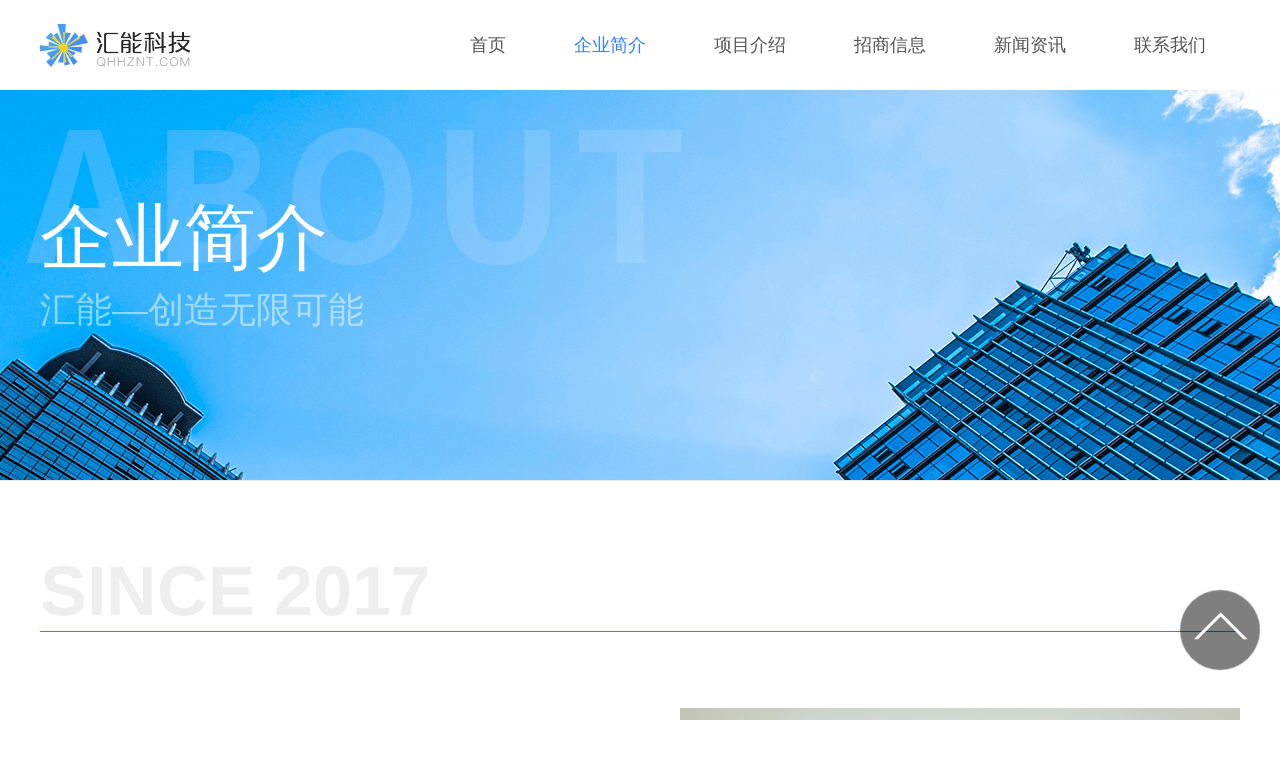

--- FILE ---
content_type: text/html; charset=utf-8
request_url: https://www.qhhznt.com/page/detail/1.html
body_size: 18349
content:
<!DOCTYPE html>
<html lang="en">
<head>
    <meta charset="UTF-8">
    <meta name="viewport" content="width=device-width,initial-scale=1,maximum-scale=1.0">
    <meta http-equiv="X-UA-Compatible" content="ie=edge">
    <title>约购大健康,汇智能通,宾购商城-深圳汇能科技</title>
    <meta name="description" content="汇能科技于2017年3月在深圳前海成立，是一家专注于软件研发与大健康平台搭建的国家高新技术企业，同时也是专精特新企业。公司业务覆盖全国23个省/市，拥有近300家区县服务商和1000+推广团队，致力于打造大健康“防、诊、治、康”生态体系。">
    <meta name="keywords" content="约购大健康,汇智能通,宾购商城,社交电商,约购社区,汇能科技">
    <link rel="stylesheet" type="text/css" href="/v2019/pc/plugins/layui-v2.3.0/css/layui.css?v=2021">
<link rel="stylesheet" type="text/css" href="/v2019/pc/js/cxScroll/css/layout.css?v=2021">
<link rel="stylesheet" type="text/css" href="/v2019/pc/css/website.css?v=2021">
    
    <link rel="canonical" href="https://www.qhhznt.com/" />
</head>

<body>
<div class="nav bg-ff minW">
    <div class="container clear">
        <div class="logo fl">
            <a href="https://www.qhhznt.com/index.html" target="_self">
                <img src="/v2019/pc/image/logo.png" alt="汇能科技LOGO图">
            </a>
        </div>
        <div class="nav-list fr">
                        <div class="item "><!--selected-->
                <a href="/" rel="" target="_self">首页</a>
                            </div>
                        <div class="item selected"><!--selected-->
                <a href="https://www.qhhznt.com/page/detail/1.html" rel="" target="_self">企业简介</a>
                                <div class="second-level">
                                        <a href="https://www.qhhznt.com/page/detail/1.html#firm-brief" rel="" target="_self">企业介绍</a>
                                        <a href="https://www.qhhznt.com/page/detail/1.html#brief-worth" rel="" target="_self">企业文化</a>
                                        <a href="https://www.qhhznt.com/page/detail/1.html#chanyebujv" rel="" target="_self">产业布局</a>
                                        <a href="https://www.qhhznt.com/page/detail/1.html#zhengshu" rel="" target="_self">荣誉证书</a>
                                    </div>
                            </div>
                        <div class="item "><!--selected-->
                <a href="https://www.qhhznt.com/page/detail/8.html" rel="" target="_self">项目介绍</a>
                                <div class="second-level">
                                        <a href="https://www.qhhznt.com/page/detail/8.html" rel="" target="_self">盘古商业系统</a>
                                        <a href="https://www.qhhznt.com/page/detail/6.html" rel="" target="_self">约购大健康</a>
                                        <a href="https://www.qhhznt.com/page/detail/3.html" rel="" target="_self">宾购商城</a>
                                        <a href="https://www.qhhznt.com/page/detail/2.html" rel="" target="_self">汇智能通</a>
                                    </div>
                            </div>
                        <div class="item "><!--selected-->
                <a href="https://www.qhhznt.com/page/detail/9.html" rel="" target="_self">招商信息</a>
                            </div>
                        <div class="item "><!--selected-->
                <a href="https://www.qhhznt.com/news/index/7.html" rel="" target="_self">新闻资讯</a>
                                <div class="second-level">
                                        <a href="https://www.qhhznt.com/news/index/7.html" rel="" target="_self">企业內闻</a>
                                        <a href="https://www.qhhznt.com/news/index/8.html" rel="" target="_self">行业动态</a>
                                        <a href="https://www.qhhznt.com/news/index/9.html" rel="" target="_self">企业公告</a>
                                    </div>
                            </div>
                        <div class="item "><!--selected-->
                <a href="https://www.qhhznt.com/page/detail/4.html" rel="" target="_self">联系我们</a>
                            </div>
                                </div>
    </div>
</div>

<div class="news-banner brief-banner minW">
    <div class="container">
        <h2>企业简介</h2>
        <p>汇能—创造无限可能</p>
    </div>
</div>

<!--<div class="bg-ff minW product-nav num4">
    <div class="container">
        <a href="#firm-brief">企业介绍</a>
        <a href="#brief-worth">企业文化</a>
        <a href="#chanyebujv">产业布局</a>
        <a href="#teamworks">技术团队</a>
        <a href="#zhengshu">荣誉证书</a>
    </div>
</div>-->

<div class="bg-ff minW firm-brief" id="firm-brief">
    <div class="container">
        <h2 class="firm-title">SINCE 2017</h2>
        <div class="content clear">
            <div class="left fl"><p><br/></p><p>汇能科技于2017年3月在深圳前海成立，是一家专注于软件研发与大健康平台搭建的国家高新技术企业，同时也是专精特新企业。公司业务覆盖全国23个省/市，拥有近300家区县服务商和1000+推广团队，致力于打造大健康“防、诊、治、康”生态体系。旗下“约购大健康平台”整合了强大的供应链资源，与3000多家诊所、中医馆、理疗馆、养生馆等大健康门店达成合作，汇聚了众多权威、行业顶尖的高科技大健康资源。汇能科技以技术创新为核心，推动大健康产业的数字化转型升级，为客户提供高效、智能的健康管理、门店盈利升级的系统性解决方案。</p><p><br/></p></div>
            <div class="right fr">
                <img src="https://wwwqhhznt.oss-cn-shenzhen.aliyuncs.com/uploads/20211221/204f0ec173c8febcfeaaa9a25a3ee86e.jpg" alt="企业简介">
            </div>
        </div>
    </div>
</div>

<div class="bg-f4 minW huineng-culture" id="brief-worth">
    <div class="container">
        <div class="website-bold-title decora">
            <h2>企业文化</h2>
            <p>CORPORATE CULTURE</p>
        </div>
                <div class="list clear">
                        <!--<div class="item ">-->
            <div class="item">
                <img src="https://wwwqhhznt.oss-cn-shenzhen.aliyuncs.com/uploads/20191030/8dce1d6c4b742cdf7d917137ebad9c76.png" alt="企业文化">
                <h2>企业文化</h2>
                <p>孝心 &middot; 爱心</p>
            </div>
                        <!--<div class="item ">-->
            <div class="item">
                <img src="https://wwwqhhznt.oss-cn-shenzhen.aliyuncs.com/uploads/20191030/dc4fef4290a89bfc94e9265a5e2e5323.png" alt="企业宗旨">
                <h2>企业宗旨</h2>
                <p>感恩  创新  诚信  共赢</p>
            </div>
                        <!--<div class="item ">-->
            <div class="item">
                <img src="https://wwwqhhznt.oss-cn-shenzhen.aliyuncs.com/uploads/20200407/b51a2bc37a00e450b5522d36190f3b8d.png" alt="企业定位">
                <h2>企业定位</h2>
                <p>专注于中老年健康服务的综合性互联网平台</p>
            </div>
                        <!--<div class="item w50">-->
            <div class="item">
                <img src="https://wwwqhhznt.oss-cn-shenzhen.aliyuncs.com/uploads/20191030/a92e1f9cad83b38250bba2072e0e9592.png" alt="企业愿景">
                <h2>企业愿景</h2>
                <p>成为大健康产业互联网创富平台的领导者</p>
            </div>
                        <!--<div class="item w50">-->
            <div class="item">
                <img src="https://wwwqhhznt.oss-cn-shenzhen.aliyuncs.com/uploads/20191030/4af465469e9ae7d587fb925231e84af5.png" alt="企业使命">
                <h2>企业使命</h2>
                <p>让更多的人获得健康和财富</p>
            </div>
                        <!--<div class="item ">-->
            <div class="item">
                <img src="https://wwwqhhznt.oss-cn-shenzhen.aliyuncs.com/uploads/20191030/25e18ee4ecf5868268c05e60b1a17b6b.png" alt="企业精神">
                <h2>企业精神</h2>
                <p>以人为本、锐意进取、勇攀高峰</p>
            </div>
                    </div>
            </div>
</div>

<div class="firm-layout bg-ff minW" id="brief-layout">
    <div class="container" id="chanyebujv">
        <div class="website-bold-title decora">
            <h2>发展历程</h2>
            <p>Development History</p>
        </div>
                <div class="content layout-img">
            <img src="https://wwwqhhznt.oss-cn-shenzhen.aliyuncs.com/uploads/20250410/71e4af6b6157bd58939a1749831ae1d8.png" alt="布局">
        </div>
                    </div>
</div>

<div class="bg-f4 minW firm-honor2" id="brief-honor">
    <div class="container" id="zhengshu">
        <div class="website-title">
            <h2>荣誉证书</h2>
        </div>
                <div class="content clear">
                        <div class="item">
                <div class="img">
                    <img src="https://wwwqhhznt.oss-cn-shenzhen.aliyuncs.com/uploads/20220221/23c5fab57be8d6772733862562b3fa1a.jpg" alt="高新科技企业证书">
                </div>
                <p>高新科技企业证书</p>
            </div>
                        <div class="item">
                <div class="img">
                    <img src="https://wwwqhhznt.oss-cn-shenzhen.aliyuncs.com/uploads/20240604/3dbc7b44c6c76e212fdcc7b886c2d44e.jpg" alt="专精特新中小企业">
                </div>
                <p>专精特新中小企业</p>
            </div>
                        <div class="item">
                <div class="img">
                    <img src="https://wwwqhhznt.oss-cn-shenzhen.aliyuncs.com/uploads/20240604/e8e30ed22ce240fe5e423e3432a3300e.jpg" alt="科技创新企业">
                </div>
                <p>科技创新企业</p>
            </div>
                        <div class="item">
                <div class="img">
                    <img src="https://wwwqhhznt.oss-cn-shenzhen.aliyuncs.com/uploads/20240604/ed010b3cfc0bea5acf235bd654bd1d37.jpeg" alt="互联网药品信息服务资格证书">
                </div>
                <p>互联网药品信息服务资格证书</p>
            </div>
                        <div class="item">
                <div class="img">
                    <img src="https://wwwqhhznt.oss-cn-shenzhen.aliyuncs.com/uploads/20240604/b183544df561103e15ed97d6fd81be5a.jpg" alt="药品网络交易服务第三方平台备案凭证">
                </div>
                <p>药品网络交易服务第三方平台备案凭证</p>
            </div>
                        <div class="item">
                <div class="img">
                    <img src="https://wwwqhhznt.oss-cn-shenzhen.aliyuncs.com/uploads/20240604/87fb35b771d7cf48b72907d57f744afc.jpg" alt="第二类医疗器械经营备案凭证">
                </div>
                <p>第二类医疗器械经营备案凭证</p>
            </div>
                        <div class="item">
                <div class="img">
                    <img src="https://wwwqhhznt.oss-cn-shenzhen.aliyuncs.com/uploads/20240604/5a40974b5738745f9a465fe7a62fd66e.jpg" alt="医疗器械网络交易服务第三方平台备案凭证">
                </div>
                <p>医疗器械网络交易服务第三方平台备案凭证</p>
            </div>
                        <div class="item">
                <div class="img">
                    <img src="https://wwwqhhznt.oss-cn-shenzhen.aliyuncs.com/uploads/20240604/aad5379662bc6e818399ca9502857bb9.jpg" alt="增值电信业务经营许可证">
                </div>
                <p>增值电信业务经营许可证</p>
            </div>
                        <div class="item">
                <div class="img">
                    <img src="https://wwwqhhznt.oss-cn-shenzhen.aliyuncs.com/uploads/20240604/9cfcd39cf6f23b9f94df0946da8862b2.jpg" alt="计算机软件著作权登记证书">
                </div>
                <p>计算机软件著作权登记证书</p>
            </div>
                        <div class="item">
                <div class="img">
                    <img src="https://wwwqhhznt.oss-cn-shenzhen.aliyuncs.com/uploads/20240604/91f409d979eb1785d492641828fb9d1b.jpg" alt="国惠-战略合作伙伴">
                </div>
                <p>国惠-战略合作伙伴</p>
            </div>
                        <div class="item">
                <div class="img">
                    <img src="https://wwwqhhznt.oss-cn-shenzhen.aliyuncs.com/uploads/20240604/b1f84429ac955c2a552de33e03607de2.jpg" alt="泰莱生物-全国运营商">
                </div>
                <p>泰莱生物-全国运营商</p>
            </div>
                        <div class="item">
                <div class="img">
                    <img src="https://wwwqhhznt.oss-cn-shenzhen.aliyuncs.com/uploads/20240604/1c794d6703779296d9699caedb8f2ed7.jpg" alt="华商品牌证书">
                </div>
                <p>华商品牌证书</p>
            </div>
                        <div class="item">
                <div class="img">
                    <img src="https://wwwqhhznt.oss-cn-shenzhen.aliyuncs.com/uploads/20240604/16a0956b98eff5122adfbda99dc38ecf.jpg" alt="广播电视经营许可证">
                </div>
                <p>广播电视经营许可证</p>
            </div>
                        <div class="item">
                <div class="img">
                    <img src="https://wwwqhhznt.oss-cn-shenzhen.aliyuncs.com/uploads/20211220/cd02d21d48c36b163b1ebc052729ed12.jpg" alt="中国慈善总会捐赠证书">
                </div>
                <p>中国慈善总会捐赠证书</p>
            </div>
                    </div>
            </div>
</div>


<div class="firm-layout bg-ff minW" id="brief-layout">
    <div class="container" id="quxiefuwushang">
        <div class="website-bold-title decora">
            <h2>全国区县服务商（部分展示）</h2>
            <p>National  County Service Providers（Partial Display）</p>
        </div>
        <div class="content layout-img">
            <img src="https://wwwqhhznt.oss-cn-shenzhen.aliyuncs.com/uploads/20250410/cac324982e1805892a6ef7d6cbbc3a40.png" alt="全国区县服务商">
        </div>
    </div>
</div>

<!-- 图片放大 -->
<div id="honor-img" class="dis">
    <div class="content">
        <img src="" alt="">
    </div>
    <div class="close">x</div>
    <div class="bg"></div>
</div>


<div class="footer minW">
    <div class="up">
        <div class="container">
            <h2>深圳前海汇能科技产业有限公司</h2>
            <div class="content clear">
                <ul class="one">
                    <li>地址：深圳南山区留仙大道7025号烯创科技大厦A栋2801</li>
                    <li>电话：（0755）23009348 </li>
                    <li>邮箱：service01@qhhznt.com</li>
                </ul>
                <ul class="two">
                    <li>商务咨询：400-632-3288</li>
                    <li>技术客服：400-632-3288</li>
                    <li><a href="https://publicmobile.yeahgo.com/web/license?showType=1" class="footer_zhegnzhao" target="_blank" >公司证照</a></li>
                </ul>
                                <div class="code clear">
                                        <div class="item">
                        <img src="https://wwwqhhznt.oss-cn-shenzhen.aliyuncs.com/uploads/20190930/12524b6ccc939f90964de266b9baa9e0.png" alt="二维码">
                        <p>宾购商城公众号</p>
                    </div>
                                        <div class="item">
                        <img src="https://wwwqhhznt.oss-cn-shenzhen.aliyuncs.com/uploads/20211220/43077a921ebd0a44f4e20cafb7f23617.jpg" alt="二维码">
                        <p>约购公众号</p>
                    </div>
                                    </div>
                            </div>
        </div>
    </div>
    <div class="dw">
        <p class="container">
            Copyright © 2025 www.qhhznt.com  All rights reserved.  <a target="_blank" href="http://www.beian.gov.cn/portal/registerSystemInfo?recordcode=44030602004859">粤公网安备 44030602004859</a> <a target="_blank" href="http://beian.miit.gov.cn">粤ICP备17049241号</a>        </p>
    </div>
</div>
<!-- 返回顶部 -->
<div class="back-top"></div>
<script type="text/javascript" src="/v2019/pc/plugins/jquery-2.1.1.min.js"></script>
<script type="text/javascript" src="/v2019/pc/plugins/layui-v2.3.0/layui.all.js"></script>
<script type="text/javascript" src="/v2019/pc/js/cxScroll/jquery.cxscroll.min.js"></script>
<script type="text/javascript" src="/v2019/pc/js/clip-string.js"></script>
<script type="text/javascript" src="/v2019/pc/js/pc-website.js"></script>
<script>
    $(function(){


        function resetLineheight(){
            var h = $("#honor-img .content").height();
            $("#honor-img .content").css({"line-height":h+'px'});
        }

        function imgClose(){
            $("#honor-img").find(".close").click(function(){
                $("#honor-img").addClass("dis");
            });
        }

        $(".firm-honor2 .content .item img").click(function(){
            var src = $(this).attr("src");
            $("#honor-img").removeClass("dis").find("img").attr("src",src);
            resetLineheight();
            imgClose();
        });

        $(window).resize(function(){
            resetLineheight();
        })
    });
</script>


<!--统计代码开始-->
<script>
var _hmt = _hmt || [];
(function() {
  var hm = document.createElement("script");
  hm.src = "https://hm.baidu.com/hm.js?d201b112509245459041f5ba79d16483";
  var s = document.getElementsByTagName("script")[0]; 
  s.parentNode.insertBefore(hm, s);
})();
</script></body>
</html>

--- FILE ---
content_type: text/css
request_url: https://www.qhhznt.com/v2019/pc/js/cxScroll/css/layout.css?v=2021
body_size: 1696
content:
/* 横向滚动
------------------------------ */
.scroll_horizontal{position:relative;width:660px;height:120px;padding:10px;background-color:#eee;}
.scroll_horizontal .box{overflow:hidden;position:relative;width:580px;height:120px;margin:0 auto;}
.scroll_horizontal .list{overflow:hidden;width:9999px;}
.scroll_horizontal .list li{float:left;width:200px;}
.scroll_horizontal .prev,
.scroll_horizontal .next{position:absolute;top:50%;margin-top:-25px;width:40px;height:50px;background-image:url(../img/control.png);background-repeat:no-repeat;font:0/0 Arial;cursor:pointer;}
.scroll_horizontal .prev{left:5px;background-position:0 0;}
.scroll_horizontal .next{right:5px;background-position:-40px 0;}
.scroll_horizontal .prev:hover{background-position:0 -50px;}
.scroll_horizontal .next:hover{background-position:-40px -50px;}

/* 纵向滚动
------------------------------ */
.scroll_vertical{position:relative;width:180px;height:340px;padding:10px;background:#eee;}
.scroll_vertical .box{overflow:hidden;position:relative;top:40px;height:260px;}
.scroll_vertical .list{position:absolute;top:0;left:0;}
.scroll_vertical .list li{height:140px;text-align:center;}
.scroll_vertical .prev,
.scroll_vertical .next{position:absolute;left:50%;width:120px;height:30px;margin-left:-25px;width:50px;height:40px;background-image:url(../img/control.png);background-repeat:no-repeat;font:0/0 Arial;cursor:pointer;}
.scroll_vertical .prev{top:5px;background-position:-80px 0;}
.scroll_vertical .next{bottom:5px;background-position:-130px 0;}
.scroll_vertical .prev:hover{background-position:-80px -40px;}
.scroll_vertical .next:hover{background-position:-130px -40px;}


.incol{float:left; margin-right:20px;}

--- FILE ---
content_type: text/css
request_url: https://www.qhhznt.com/v2019/pc/css/website.css?v=2021
body_size: 45060
content:
@charset "UTF-8";
* {
  font-family: "微软雅黑",Arial,"Helvetica Neue",Helvetica,"sans-serif";
  font-size: 16px;
  box-sizing: border-box;
  margin: 0;
  padding: 0;
}

a {
  text-decoration: none;
}

img {
  border: none;
}

li {
  list-style: none;
}

input, button, textarea {
  outline: none;
  border: none;
}

html, body {
  background-color: #fff;
  background: none;
}

.clear:after {
  content: "";
  display: block;
  clear: both;
  height: 0;
}

.fl {
  float: left;
}

.fr {
  float: right;
}

.bg-ff {
  background-color: #fff;
}

.bg-f4 {
  background-color: #f4f4f4;
}

input::-ms-clear {
  display: none;
}

input::-ms-reveal {
  display: none;
}

input::-webkit-outer-spin-button,
input::-webkit-inner-spin-button {
  -webkit-appearance: none;
}

input[type="number"] {
  -moz-appearance: textfield;
}

.container {
  width: 1200px;
  margin: 0 auto;
}

.minW {
  min-width: 1200px;
}

/* 轮播左右切换按钮样式--start */
.swiper-prev-btn, #partner-list.scroll_horizontal .prev, .tech-team .mutilrow-swiper .prev-btn {
  background-image: url(../image/icon_arrow_lg.png);
}

.swiper-prev-btn:hover, #partner-list.scroll_horizontal .prev:hover, .tech-team .mutilrow-swiper .prev-btn:hover {
  background-image: url(../image/icon_arrow_lb.png);
}

.swiper-next-btn, #partner-list.scroll_horizontal .next, .tech-team .mutilrow-swiper .next-btn {
  background-image: url(../image/icon_arrow_rg.png);
}

.swiper-next-btn:hover, #partner-list.scroll_horizontal .next:hover, .tech-team .mutilrow-swiper .next-btn:hover {
  background-image: url(../image/icon_arrow_rb.png);
}

.swiper-next-btn, #partner-list.scroll_horizontal .next, .tech-team .mutilrow-swiper .next-btn, .swiper-prev-btn, #partner-list.scroll_horizontal .prev, .tech-team .mutilrow-swiper .prev-btn {
  z-index: 20;
  width: 60px;
  height: 60px;
  border-radius: 50%;
  background-repeat: no-repeat;
  background-size: 100% 100%;
  background-position: center center;
}

/* 轮播左右切换按钮样式--end */
.website-title {
  text-align: center;
}

.website-title.product-bingou-title p {
  margin-top: 25px;
}

.website-title h2 {
  font-size: 34px;
  color: #000;
}

.website-title p {
  color: #999;
  font-size: 18px;
  margin-top: 5px;
}

.website-title.ff p, .website-title.ff h2 {
  color: #fff;
}

.nav {
  height: 90px;
  line-height: 90px;
  position: relative;
  z-index: 99;
}

.nav .logo img {
  height: 44px;
  width: 150px;
}

.nav .nav-list .item {
  float: left;
  position: relative;
}

.nav .nav-list .item.selected > a {
  color: #2f82fe;
}

.nav .nav-list .item > a {
  height: 100%;
  display: inline-block;
  padding: 0 34px;
}

.nav .nav-list .item:hover:not(.selected) > a {
  color: #2f82fe;
}

.nav .nav-list .item:hover .second-level {
  display: block;
}

.nav .nav-list .item:hover .second-level a:hover {
  color: #2f82fe;
}

.nav .nav-list .item a {
  font-size: 18px;
  color: #545454;
}

.nav .nav-list .item .second-level {
  position: absolute;
  line-height: normal;
  left: 0;
  top: 90px;
  right: 0;
  background-color: #fff;
  border-top: 2px solid transparent;
  background-clip: content-box;
  display: none;
}

.nav .nav-list .item .second-level a {
  display: block;
  line-height: 40px;
  text-align: center;
}

.webiste-banner {
  width: 100%;
  height: 700px;
}

@media screen and (min-width: 1600px) {
  #website-banner1.layui-carousel[lay-arrow=always] .layui-carousel-arrow {
    right: 8%;
  }
}

#website-banner1.layui-carousel {
  min-width: 1200px;
}

#website-banner1.layui-carousel .layui-carousel-arrow {
  left: auto;
  right: 20px;
  width: 80px;
  height: 73px;
  border-radius: 0;
  margin-top: 0;
  background-color: rgba(0, 0, 0, 0.4);
  color: rgba(255, 255, 255, 0.4);
  font-size: 24px;
}

#website-banner1.layui-carousel .layui-carousel-arrow:hover {
  color: #fff;
}

#website-banner1.layui-carousel[lay-arrow=always] .layui-carousel-arrow[lay-type=sub] {
  margin-top: -73px;
}

#website-banner1.layui-carousel[lay-arrow=always] .layui-carousel-arrow[lay-type=add]::before {
  content: "";
  left: 10px;
  right: 10px;
  height: 1px;
  background-color: rgba(255, 255, 255, 0.4);
  position: absolute;
  top: 0;
}

#website-banner1.layui-carousel .layui-carousel-ind ul {
  background-color: transparent;
  transition-duration: unset;
}

#website-banner1.layui-carousel .layui-carousel-ind ul li {
  width: 12px;
  height: 12px;
  margin: 0 9px;
}

#website-banner1.layui-carousel .layui-carousel-ind ul li.layui-this {
  width: 40px;
  border-radius: 6px;
}

#website-banner1.layui-carousel .layui-carousel-ind li {
  transition-duration: unset;
}

#website-banner1 .item {
  background-position: center center;
  background-repeat: no-repeat;
  background-color: #f4f4f4;
  background-size: auto 100%;
}

#website-banner1 .item img {
  height: 100%;
  width: auto;
}

.notice-list {
  padding: 45px 0;
  height: 200px;
}

.notice-list .container {
  background-image: url(../image/icon_notice.png);
  background-repeat: no-repeat;
  /* background-position: left center; */
  /* background-size: 18px; */
  padding-left: 30px;
  position: relative;
}

.notice-list .item {
  float: left;
  font-size: 18px;
  margin-right: 80px;
}

.notice-list span {
  color: #666;
  position: relative;
  display: inline-block;
  top: -4px;
  z-index: 111;
}

.notice-list span::after {
  content: "";
  display: block;
  width: 20%;
  height: 3px;
  background-color: #2f82fe;
  margin-left: 40%;
  margin-top: 5px;
}

.notice-list .item {
  /* display: inline-block;
  max-width: 370px; */
  font-size: 18px;
  color: #333;
}

.notice-list .item:hover {
  color: #2f82fe;
}

.notice-list .more {
  position: absolute;
  top: 0;
  right: 0;
  font-size: 16px;
  color: #999;
}

.notice-list .more:hover {
  color: #2f82fe;
}

.about-huineng {
  padding: 116px 0;
}

.about-huineng .left {
  width: 740px;
  padding-right: 40px;
  height: 360px;
  text-align: right;
}

.about-huineng .left h2, .about-huineng .left p {
  text-align: left;
}

.about-huineng .left h2 {
  color: #000;
  font-size: 34px;
  position: relative;
  padding-left: 18px;
  margin-bottom: 35px;
}

.about-huineng .left h2 span {
  font-size: 18px;
  color: #999;
  display: inline-block;
  margin-left: 10px;
}

.about-huineng .left h2::before {
  position: absolute;
  top: 10px;
  left: 0;
  bottom: 5px;
  width: 3px;
  content: "";
  display: inline-block;
  background-color: #2f82fe;
}

.about-huineng .left .content {
  height: 327px;
  overflow: auto;
}

.about-huineng .left p {
  color: #666;
  text-indent: 2em;
  font-size: 18px;
  line-height: 36px;
}

.about-huineng .left p:not(:first-of-type) {
  margin-top: 18px;
}

.about-huineng .left .more {
  width: 76px;
  height: 32px;
  background-image: url(../image/moreb.png);
  background-size: 100% 100%;
  background-repeat: no-repeat;
  background-position: center center;
  display: inline-block;
  margin-top: 20px;
}

.about-huineng .left .more:hover {
  background-image: url(../image/morey.png);
}

.about-huineng .right {
  width: 460px;
  height: 460px;
}

.about-huineng .right img {
  width: 100%;
  height: 100%;
}

.centre-advantage {
  padding: 120px 0;
}

.centre-advantage ul {
  margin-top: 80px;
}

.centre-advantage ul li {
  float: left;
  width: 33.3%;
  padding-top: 150px;
  padding-left: 30px;
  padding-right: 30px;
  background-image: url(../image/icon_centre1_b.png);
  background-position: top center;
  background-size: 120px 120px;
  background-repeat: no-repeat;
}

.centre-advantage ul li.two {
  background-image: url(../image/icon_centre2_b.png);
}

.centre-advantage ul li.three {
  background-image: url(../image/icon_centre3_b.png);
}

.centre-advantage ul li h2 {
  color: #000;
  font-size: 28px;
  text-align: center;
}

.centre-advantage ul li p {
  color: #999;
  font-size: 18px;
  line-height: 30px;
  margin-top: 25px;
  text-align: justify;
  text-justify: inter-ideograph;
}

.centre-advantage ul li:hover {
  background-image: url(../image/icon_centre1_y.png);
}

.centre-advantage ul li:hover.two {
  background-image: url(../image/icon_centre2_y.png);
}

.centre-advantage ul li:hover.three {
  background-image: url(../image/icon_centre3_y.png);
}

.do-serve {
  background-image: url(../image/serve_bg.png);
  background-position: center center;
  background-repeat: no-repeat;
  background-size: 100% 100%;
  background-color: #f4f4f4;
  padding: 120px 0;
}

.do-serve ul {
  margin-top: 100px;
}

.do-serve ul li {
  float: left;
  width: 25%;
  text-align: center;
  padding: 20px;
}

.do-serve ul li h2 {
  font-size: 70px;
  color: #ffcf68;
  position: relative;
}

.do-serve ul li h2 .icon-add {
  position: absolute;
  right: 32px;
  top: -20px;
  font-size: 40px;
}

.do-serve ul li p {
  color: #fff;
  font-size: 18px;
  margin-top: 20px;
}

.do-serve .serve-video {
  width: 100%;
  height: 320px;
  display: block;
  background-image: url(../image/serve_video.png);
  background-position: center center;
  background-repeat: no-repeat;
  background-size: 100%;
  margin-top: 100px;
  position: relative;
}

.do-serve .serve-video::after {
  content: "";
  display: inline-block;
  position: absolute;
  width: 68px;
  height: 68px;
  top: 50%;
  left: 50%;
  margin-left: -34px;
  margin-top: -34px;
  background-image: url(../image/icon_play.png);
  background-position: center center;
  background-repeat: no-repeat;
  background-size: 100% 100%;
}

.tech-team {
  padding: 120px 0;
}

.tech-team .container {
  position: relative;
}

.tech-team .content {
  position: relative;
  width: 960px;
  margin-top: 100px;
  margin-left: 240px;
}

.tech-team .content .person-msg {
  background-color: #fff;
  box-shadow: 0 0 10px rgba(125, 125, 125, 0.3);
  height: 300px;
  padding: 40px 50px;
  padding-left: 80px;
}

.tech-team .content .person-msg h2 {
  font-size: 30px;
  color: #000;
}

.tech-team .content .person-msg p {
  font-size: 18px;
  line-height: 30px;
}

.tech-team .content .person-msg .brief {
  margin-top: 14px;
  margin-bottom: 34px;
  color: #545454;
}

.tech-team .content .person-msg .person-detail {
  color: #999;
}

.tech-team .person-photo {
  position: absolute;
  left: 0;
  top: 275px;
  width: 306px;
  height: 380px;
}

.tech-team .person-photo img {
  width: 100%;
  height: 100%;
}

#person-carousel {
  width: 870px;
  margin-left: 90px;
  margin-top: 22px;
  background-color: transparent;
  height: 170px;
  padding: 0;
}

#person-carousel .box {
  width: 704px;
  height: 170px;
  overflow-x: hidden;
  overflow-y: auto;
}

#person-carousel .box .list li {
  width: 188px;
  height: 170px;
  text-align: left;
}

#person-carousel .box .list li img {
  width: 140px;
  height: 100%;
  opacity: 0.6;
  transition: opacity 1s;
}

#person-carousel .box .list li img:hover {
  opacity: 1;
}

#person-carousel .box .list li.selected img {
  opacity: 1;
}

#person-carousel .box .list li .hidden-msg {
  display: none;
}

#person-carousel .next, #person-carousel .prev {
  width: 38px;
  height: 38px;
  z-index: 99;
  display: inline-block;
  background-position: center center;
  background-repeat: no-repeat;
  background-size: 100% 100%;
  top: 50%;
  margin-top: -19px;
}

#person-carousel .next {
  right: 0;
  background-image: url(../image/icon_arrow_rg.png);
}

#person-carousel .next:hover {
  background-image: url(../image/icon_arrow_rb.png);
}

#person-carousel .prev {
  left: 0;
  background-image: url(../image/icon_arrow_lg.png);
}

#person-carousel .prev:hover {
  background-image: url(../image/icon_arrow_lb.png);
}

.news-container {
  padding: 120px 0;
  padding-bottom: 30px;
  border-top: 1px solid #e9e9e9;
}

.news-container.firm-news {
  padding-top: 0;
  padding-bottom: 140px;
}

.news-container.firm-news .news-list {
  margin-top: 0;
}

.news-container.news-detail {
  padding-top: 70px;
  padding-bottom: 70px;
}

.news-container.firm-news .news-list .item:last-of-type, .news-container.firm-notice .news-list .item:last-of-type {
  border-bottom: 1px solid #e9e9e9;
}

.news-container .news-list {
  margin-top: 100px;
}

.news-container .news-list.firm-notice .item .left .content {
  min-height: auto;
}

.news-container .news-list.firm-notice .item:hover .left .content h2 {
  text-decoration: none;
}

.news-container .news-list .item {
  padding-bottom: 30px;
  padding-top: 30px;
  padding-right: 0;
  position: relative;
  border-bottom: 1px solid #e9e9e9;
}

.news-container .news-list .item:last-of-type {
  border-bottom: none;
}

.news-container .news-list .item:hover .left .content h2 {
  color: #2f82fe;
  text-decoration: underline;
}

.news-container .news-list .item .left img {
  width: 176px;
  height: 120px;
  margin-right: 14px;
}

.news-container .news-list .item .left .content {
  width: 1010px;
  position: relative;
  min-height: 120px;
}

.news-container .news-list .item .left .content.w100 {
  width: 100%;
}

.news-container .news-list .item .left .content h2 {
  font-size: 24px;
  color: #000;
}

.news-container .news-list .item .left .content p {
  color: #999;
  font-size: 18px;
  line-height: 30px;
  margin-top: 6px;
  max-height: 60px;
  overflow: hidden;
  text-overflow: ellipsis;
  display: -webkit-box;
  -webkit-line-clamp: 2;
  line-clamp: 2;
  -webkit-box-orient: vertical;
}

.news-container .news-list .item .left .content span {
  color: #999;
  font-size: 14px;
  display: inline-block;
  padding-left: 17px;
  background-image: url(../image/icon_new_type.png);
  background-position: left 5px;
  background-repeat: no-repeat;
  background-size: 12px auto;
  margin-top: 40px;
}

.news-container .news-list .item .left .content .c-time {
  position: absolute;
  bottom: 0;
  left: 0;
  right: 0;
}

.news-container .news-list .item .left .content .c-time span.time {
  padding-left: 19px;
  background-image: url(../image/icon_new_time.png);
  background-position: left center;
  background-repeat: no-repeat;
  background-size: 14px auto;
  color: #999;
  font-size: 14px;
}

.news-container .news-list .item .right {
  position: absolute;
  right: 0;
  bottom: 30px;
  padding-left: 19px;
  background-image: url(../image/icon_new_time.png);
  background-position: left center;
  background-repeat: no-repeat;
  background-size: 14px auto;
  color: #999;
  font-size: 14px;
}

#parternal-carousel {
  margin-top: 100px;
}

#parternal-carousel.layui-carousel {
  background-color: transparent;
}

#parternal-carousel.layui-carousel .item {
  background-color: transparent;
}

#parternal-carousel.layui-carousel .layui-carousel-ind ul {
  background-color: transparent;
  transition-duration: unset;
}

#parternal-carousel.layui-carousel .layui-carousel-ind ul li {
  width: 10px;
  height: 10px;
  margin: 0 8px;
  background-color: #ddd;
}

#parternal-carousel.layui-carousel .layui-carousel-ind ul li.layui-this {
  background-color: #999;
}

#parternal-carousel.layui-carousel .layui-carousel-ind li {
  transition-duration: unset;
}

#parternal-carousel.layui-carousel .layui-carousel-arrow {
  display: none;
}

#parternal-carousel.layui-carousel [carousel-item]:before {
  display: none;
}

#parternal-carousel .item .logo-item {
  width: 20%;
  float: left;
  text-align: center;
  padding: 10px;
  box-shadow: inset 0 0 0 1px #ddd;
  border: 10px solid transparent;
  height: 140px;
  display: inline-block;
}

#parternal-carousel .item .logo-item img {
  max-width: 100%;
  max-height: 100%;
  vertical-align: middle;
}

.footer .up {
  background-color: #2c2c2c;
  padding: 60px 0;
  padding-bottom: 40px;
}

.footer .up h2 {
  color: #fff;
  font-size: 20px;
}

.footer .up .content {
  margin-top: 25px;
}

.footer .up ul {
  float: left;
}

.footer .up ul.one {
  width: 420px;
}

.footer .up ul.two {
  width: 200px;
  margin-left: 70px;
}

.footer .up ul li {
  font-size: 16px;
  color: #5d5d5d;
  line-height: 30px;
}

.footer .up .code {
  float: right;
}

.footer .up .code .item {
  float: left;
  margin: 0 10px;
}

.footer .up .code .item img {
  width: 120px;
  height: 120px;
}

.footer .up .code .item p {
  font-size: 14px;
  color: #5d5d5d;
  text-align: center;
  margin-top: 8px;
}

.footer .dw {
  background: #272727;
  padding: 16px 0;
}

.footer .dw p {
  color: #5d5d5d;
  text-align: center;
  font-size: 12px;
}

.product-banner {
  background-image: url(../image/product_bg.png);
  background-position: center center;
  background-size: 100% 100%;
  background-color: #f4f4f4;
  background-repeat: no-repeat;
  padding: 30px 0;
  text-align: center;
}

.product-banner.bingou {
  background-image: url(../image/product_bg2.png);
}

.product-banner.yeahgo {
  background-image: url(../image/product_bg3.png);
}

.product-banner .left, .product-banner .right {
  display: inline-block;
  vertical-align: top;
}

.product-banner .left {
  margin-right: 60px;
}

.product-banner .left img {
  max-width: 586px;
  height: auto;
  max-height: 445px;
}

.product-banner .right {
  margin-top: 40px;
}

.product-banner .right .up img {
  width: 86px;
  height: 86px;
}

.product-banner .right .up .content {
  margin-left: 15px;
  text-align: left;
}

.product-banner .right .up .content h2 {
  font-size: 34px;
  color: #fff;
}

.product-banner .right .up .content p {
  font-size: 20px;
  color: rgba(255, 255, 255, 0.6);
  margin-top: 4px;
}

.product-banner .right .dw {
  margin-top: 25px;
}

.product-banner .right .dw > img {
  width: 210px;
  height: 210px;
}

.product-banner .right .dw .content {
  margin-left: 20px;
}

.product-banner .right .dw .content .download-btn {
  background-color: #fff;
  width: 318px;
  height: 62px;
  line-height: 62px;
  display: block;
  border-radius: 32px;
  margin-top: 23px;
  font-size: 22px;
  text-align: center;
  color: #3161ff;
  background-repeat: no-repeat;
  background-size: 36px 36px;
  padding-left: 34px;
}

.product-banner .right .dw .content .download-btn:hover {
  text-decoration: underline;
}

.product-banner .right .dw .content .download-btn:not(:first-of-type) {
  margin-top: 40px;
}

.product-banner .right .dw .content .download-btn.ios {
  background-image: url(../image/icon_ios.png);
  background-position: 64px center;
}

.product-banner .right .dw .content .download-btn.and {
  color: #54b636;
  background-image: url(../image/icon_android.png);
  background-position: 60px center;
}

.product-nav {
  height: 80px;
  line-height: 80px;
}

.product-nav a {
  display: block;
  width: 25%;
  text-align: center;
  float: left;
  font-size: 20px;
  color: #666;
}

.product-nav a.selected, .product-nav a:hover {
  color: #2f82fe;
}

.product-nav.w3 a {
  width: 33.3%;
}

.product-nav.w4 a {
  width: 20%;
}

.product-nav.border-b {
  border-bottom: 1px solid #e9e9e9;
}

.product-tool {
  padding: 120px 0;
}

.product-tool .tool-list {
  margin-top: 120px;
}

.product-tool .tool-list .item {
  float: left;
  width: 280px;
  background-color: #fff;
  margin-right: 26px;
  padding: 40px 20px;
  border-radius: 8px;
  text-align: center;
}

.product-tool .tool-list .item:last-of-type {
  margin-right: 0;
}

.product-tool .tool-list .item img {
  width: 90px;
  height: 90px;
}

.product-tool .tool-list .item h2 {
  font-size: 24px;
  color: #000;
  margin-top: 32px;
}

.product-tool .tool-list .item p {
  color: #999;
  font-size: 16px;
  margin-top: 22px;
  line-height: 30px;
  text-align: justify;
  text-justify: inter-ideograph;
}

.product-ad {
  background-image: url(../image/product_ad_bg.png);
  background-position: center center;
  background-size: 100% 100%;
  background-repeat: no-repeat;
}

.product-ad .container {
  text-align: center;
  font-size: 40px;
  color: #fff;
  height: 240px;
  line-height: 240px;
  position: relative;
}

.product-ad .container .pr-arrow {
  position: absolute;
  bottom: -75px;
  left: 50%;
  margin-left: -75px;
}

.product-intro {
  padding: 120px 0;
}

.product-intro .img {
  width: 600px;
}

.product-intro .img img {
  max-width: 100%;
}

.product-intro .content {
  width: 520px;
  height: 100%;
  margin-top: 135px;
}

.product-intro .content h2 {
  font-size: 40px;
  color: #000;
}

.product-intro .content p {
  margin-top: 40px;
  font-size: 22px;
  color: #999;
  line-height: 36px;
}

.product-equity {
  padding: 120px 0;
}

.product-equity .equity-list {
  margin-top: 100px;
}

.product-equity .equity-list .item {
  float: left;
  width: 255px;
  background-color: #fff;
  border-radius: 8px;
  margin-right: 60px;
  padding-left: 22px;
  padding-right: 22px;
  background-repeat: no-repeat;
}

.product-equity .equity-list .item:last-of-type {
  margin-right: 0;
}

.product-equity .equity-list .item:nth-of-type(2n) {
  padding-top: 135px;
  padding-bottom: 45px;
  margin-top: 80px;
  background-position: right top;
}

.product-equity .equity-list .item:nth-of-type(2n+1) {
  padding-bottom: 135px;
  padding-top: 45px;
  background-position: right bottom;
}

.product-equity .equity-list .item h2 {
  font-size: 24px;
  font-weight: bold;
  color: #ffab44;
}

.product-equity .equity-list .item p {
  color: #333;
  font-size: 20px;
  line-height: 30px;
  margin-top: 25px;
}

.product-equity .equity-list .item.one {
  background-image: url(../image/bingou_bg1.png);
}

.product-equity .equity-list .item.two {
  background-image: url(../image/bingou_bg2.png);
}

.product-equity .equity-list .item.three {
  background-image: url(../image/bingou_bg3.png);
}

.product-equity .equity-list .item.four {
  background-image: url(../image/bingou_bg4.png);
}

.yeahgo_foot_bg{
  width: 100%; height: 200px;
  background:url("../image/yg_bg.png"); background-size: 100% 100%;
}

.yeahgo_foot_bg .product-yeahgo-title p{
  font-size: 24px; color: #FFF; margin: auto; padding-top: 70px;
}

.product-video {
  padding: 120px 0;
}

.product-video .video-box {
  margin-top: 110px;
  display: block;
  position: relative;
}

.product-video .video-box::after {
  content: "";
  display: inline-block;
  position: absolute;
  width: 68px;
  height: 68px;
  top: 50%;
  left: 50%;
  margin-left: -34px;
  margin-top: -34px;
}

.bingou-carousel {
  padding-bottom: 100px;
}

#product-bingou-carousel.layui-carousel {
  background-color: transparent;
}

#product-bingou-carousel.layui-carousel .item {
  background-color: transparent;
}

#product-bingou-carousel.layui-carousel .layui-carousel-ind ul {
  background-color: transparent;
  transition-duration: unset;
}

#product-bingou-carousel.layui-carousel .layui-carousel-ind ul li {
  width: 10px;
  height: 10px;
  margin: 0 8px;
  background-color: #ddd;
}

#product-bingou-carousel.layui-carousel .layui-carousel-ind ul li.layui-this {
  background-color: #999;
}

#product-bingou-carousel.layui-carousel .layui-carousel-ind li {
  transition-duration: unset;
}

#product-bingou-carousel.layui-carousel .layui-carousel-arrow {
  display: none;
}

#product-bingou-carousel.layui-carousel [carousel-item]:before {
  display: none;
}

#product-bingou-carousel .item .product-item {
  float: left;
  width: 280px;
  margin-right: 26px;
  margin-top: 20px;
  border: 1px solid #dedede;
  padding: 5px;
}

#product-bingou-carousel .item .product-item:nth-of-type(4n) {
  margin-right: 0;
}

#product-bingou-carousel .item .product-item .img {
  width: 266px;
  height: 266px;
  margin: 0 auto;
  line-height: 266px;
  text-align: center;
}

#product-bingou-carousel .item .product-item .img img {
  max-width: 100%;
  max-height: 100%;
  vertical-align: middle;
}

#product-bingou-carousel .item .product-item .logo {
  height: 64px;
  text-align: center;
}

#product-bingou-carousel .item .product-item .logo img {
  max-height: 100%;
  max-width: 100%;
}

#product-bingou-carousel .item .product-item p {
  text-align: center;
  font-size: 16px;
  color: #666;
  padding: 10px 0 15px;
}

.news-banner {
  background-image: url(../image/news_bg.png);
  background-position: center center;
  background-repeat: no-repeat;
  background-size: auto 100%;
  background-color: #f4f4f4;
  height: 390px;
}

.news-banner .container {
  padding-top: 100px;
}

.news-banner .container h2 {
  color: #fff;
  font-size: 72px;
}

.news-banner .container p {
  font-size: 36px;
  color: rgba(255, 255, 255, 0.5);
}

.news-banner.brief-banner {
  background-image: url(../image/brief_banner.png);
}

.news-banner.contact-banner {
  background-image: url(../image/contact.png);
}

.website-page {
  text-align: center;
}

.website-page .layui-laypage {
  user-select: none;
}

.website-page .layui-laypage a:hover {
  color: #2f82fe;
}

.website-page .layui-laypage a, .website-page .layui-laypage span {
  margin-right: 10px;
  margin-left: 10px;
  border-radius: 50%;
  width: 50px;
  height: 50px;
  padding: 0;
  line-height: 50px;
  font-size: 18px;
  color: #999;
}

.website-page .layui-laypage a:hover, .website-page .layui-laypage span:hover {
  background-color: #2f82fe;
  color: #fff;
  border-color: transparent;
}

.website-page .layui-laypage .layui-laypage-next, .website-page .layui-laypage .layui-laypage-prev {
  display: inline-block;
  background-position: center center;
  background-repeat: no-repeat;
  background-size: 8px 16px;
  height: 50px;
  font-size: 0;
}

.website-page .layui-laypage .layui-laypage-next:hover, .website-page .layui-laypage .layui-laypage-prev:hover {
  background-color: #2f82fe;
}

.website-page .layui-laypage .layui-laypage-next {
  background-image: url(../image/icon_next.png);
}

.website-page .layui-laypage .layui-laypage-next:hover {
  background-image: url(../image/icon_next_white.png);
}

.website-page .layui-laypage .layui-laypage-prev {
  background-image: url(../image/icon_prev.png);
}

.website-page .layui-laypage .layui-laypage-prev:hover {
  background-image: url(../image/icon_prev_white.png);
}

.website-page .layui-laypage .layui-laypage-curr .layui-laypage-em {
  border-radius: inherit;
}

.firm-news .website-page {
  margin-top: 80px;
}

.news-detail .container > h2 {
  font-size: 34px;
  color: #000;
}

.news-detail .container > p {
  font-size: 16px;
  color: #999;
  margin-top: 20px;
  text-align: justify;
  text-justify: inter-ideograph;
}

.news-detail .container .content {
  margin-top: 50px;
}

.news-detail .container .content p {
  font-size: 20px;
  color: #333;
  text-indent: 2em;
  line-height: 30px;
  margin-bottom: 35px;
  text-align: justify;
  text-justify: inter-ideograph;
}

.news-detail .container .content img {
  max-width: 100%;
}

.news-btn {
  margin-top: 100px;
}

.news-btn .btn {
  width: 400px;
  height: 90px;
  line-height: 90px;
  display: inline-block;
  text-align: center;
  background-color: #efefef;
  position: relative;
}

.news-btn .btn .box {
  line-height: normal;
  position: absolute;
  top: 50%;
  margin-top: -11px;
  width: 100%;
}

.news-btn .btn .box p {
  color: #333;
  font-size: 18px;
}

.news-btn .btn .box span {
  font-size: 14px;
  display: none;
}

.news-btn .btn:hover {
  background-color: #2f82fe;
}

.news-btn .btn:hover .box {
  margin-top: -21px;
}

.news-btn .btn:hover .box p, .news-btn .btn:hover .box span {
  color: #fff;
}

.news-btn .btn:hover .box span {
  display: block;
}

.firm-brief {
  border-top: 1px solid #e9e9e9;
  padding-top: 70px;
  padding-bottom: 100px;
}

.firm-brief .firm-title {
  font-size: 70px;
  font-weight: bold;
  color: #eee;
  border-bottom: 1px solid #2f82fe;
}

.firm-brief .content .left {
  width: 620px;
}

.firm-brief .content .left p {
  margin-top: 35px;
  font-size: 18px;
  line-height: 28px;
  text-indent: 2em;
  text-align: justify;
  text-justify: inter-ideograph;
}

.firm-brief .content .left p span {
  color: #2f82fe;
  font-size: inherit;
}

.firm-brief .content .right {
  width: 560px;
  height: 444px;
  margin-top: 76px;
}

.firm-brief .content .right img {
  width: 100%;
  height: 100%;
}

.brief-worth {
  padding: 100px 0;
  background-position: center center;
  background-repeat: no-repeat;
  background-image: url(../image/worth_bg.png);
}

.brief-worth .left {
  width: 640px;
  border: 6px solid #fff;
  min-height: 560px;
  padding: 30px;
  padding-right: 160px;
  padding-top: 140px;
}

.brief-worth .left h2 {
  color: #fff;
  font-size: 40px;
}

.brief-worth .left p {
  color: #fff;
  font-size: 18px;
  text-align: justify;
  margin-top: 38px;
  line-height: 30px;
}

.brief-worth .right {
  width: 430px;
}

.brief-worth .right .item {
  margin-bottom: 50px;
}

.brief-worth .right .item img {
  margin-top: 5px;
}

.brief-worth .right .item img, .brief-worth .right .item .content {
  float: left;
}

.brief-worth .right .item .content {
  margin-left: 12px;
  max-width: 370px;
}

.brief-worth .right .item .content h2 {
  color: #fff;
  font-size: 20px;
}

.brief-worth .right .item .content p {
  font-size: 16px;
  color: #999;
  margin-top: 3px;
}

.firm-layout {
  padding: 120px 0;
  padding-bottom: 40px;
}

.firm-layout .content {
  margin-top: 120px;
}

.firm-layout .item {
  float: left;
  width: 310px;
  text-align: center;
  margin-bottom: 90px;
  padding: 0 35px;
}

.firm-layout .item:nth-of-type(3n-1) {
  margin-left: 85px;
  margin-right: 85px;
}

.firm-layout .item img {
  width: 210px;
  height: 210px;
}

.firm-layout .item h2 {
  color: #000;
  font-size: 20px;
  font-weight: bold;
  margin-top: -12px;
}

.firm-layout .item p {
  color: #666;
  font-size: 16px;
  margin-top: 15px;
}

.firm-team {
  padding: 120px 0;
}

.firm-team .content {
  margin-top: 100px;
}

.firm-team .content .left {
  width: 570px;
  height: 710px;
  position: relative;
}

.firm-team .content .member-msg {
  position: absolute;
  left: 0;
  right: 0;
  bottom: 0;
  top: 0;
  background-color: rgba(13, 102, 235, 0.95);
  padding: 24px;
  color: #fff;
  display: none;
}

.firm-team .content .member-msg h2 {
  font-size: 30px;
  display: inline-block;
  padding-bottom: 4px;
  border-bottom: 2px solid #fff;
}

.firm-team .content .member-msg > p {
  font-size: 18px;
  margin-top: 15px;
}

.firm-team .content .member-msg .dw {
  position: absolute;
  bottom: 0;
  left: 0;
  right: 0;
  padding: 24px;
}

.firm-team .content .member-msg .dw p {
  font-size: 14px;
  margin-top: 12px;
}

.firm-team .content .right {
  width: 630px;
}

.firm-team .content .right .item {
  width: 305px;
  height: 350px;
  margin-left: 10px;
  margin-bottom: 10px;
  float: left;
  position: relative;
}

.firm-team .content .right .item .member-msg .dw {
  max-height: 240px;
  overflow: hidden;
}

.firm-team .content .right .item .member-msg, .firm-team .content .right .item .member-msg .dw {
  padding: 18px;
}

.firm-team .content .left img, .firm-team .content .right img {
  width: 100%;
  height: 100%;
}

.firm-team .content .left:hover .member-msg, .firm-team .content .right .item:hover .member-msg {
  display: block;
}

.firm-honor {
  padding: 120px 0;
}

.firm-honor .content {
  margin-top: 100px;
}

.firm-honor .content .item {
  float: left;
  width: 270px;
  height: 338px;
  line-height: 258px;
  background-color: #f3f3f3;
  border-radius: 10px;
  text-align: center;
  padding: 30px;
  position: relative;
  margin-right: 40px;
  margin-bottom: 40px;
}

.firm-honor .content .item:nth-of-type(4n) {
  margin-right: 0;
}

.firm-honor .content .item img {
  max-width: 100%;
  max-height: 100%;
  vertical-align: middle;
}

.firm-honor .content .item .honor-msg {
  line-height: normal;
  position: absolute;
  left: 0;
  right: 0;
  bottom: 0;
  top: 0;
  background-color: rgba(13, 102, 235, 0.95);
  border-radius: 10px;
  color: #fff;
  font-size: 14px;
  padding: 50px 30px;
  text-align: left;
  display: none;
}

.firm-honor .content .item:hover .honor-msg {
  display: block;
}

.contact-content {
  padding: 70px 0;
}

.contact-content .txt-box h2 {
  margin-top: 89px;
  font-size: 24px;
  color: #000;
  text-align: center;
}

.contact-content .txt-box p {
  line-height: 30px;
}

.contact-content .txt-box p:first-of-type {
  text-indent: 2em;
}

.contact-content .txt-box p a {
  color: #2f82fe;
}

.contact-content .txt-box p a:hover {
  text-decoration: underline;
}

.contact-content .img-list {
  margin-top: 45px;
  text-align: center;
}

.contact-content .img-list .item {
  display: inline-block;
  vertical-align: top;
  margin: 0 73px;
}

.contact-content .img-list .item img {
  width: 150px;
  height: 150px;
}

.contact-content .img-list .item p {
  font-size: 16px;
  color: #999;
}

.firm-map {
  margin-top: 100px;
}

.firm-map ul {
  padding-top: 50px;
  border-top: 1px solid #dedede;
}

.firm-map ul li {
  float: left;
  line-height: 35px;
  width: 300px;
}

.firm-map ul li:nth-of-type(3n-1) {
  width: 500px;
  margin: 0 50px;
}

.firm-map img, .firm-map #map-container {
  margin-top: 10px;
  width: 100%;
  height: 445px;
}

.submit-form {
  margin-top: 80px;
}

.submit-form h2 {
  font-size: 24px;
  color: #000;
  margin-bottom: 30px;
}

.submit-form .tips {
  display: block;
  color: #ff0000;
  font-size: 16px;
  line-height: normal;
}

.submit-form .tips.dis {
  display: none;
}

.submit-form .input-item {
  line-height: 60px;
}

.submit-form .input-item .left {
  color: #666;
  font-size: 16px;
}

.submit-form .input-item .center input {
  border: 1px solid #dedede;
  padding: 0 10px;
  height: 40px;
  width: 340px;
}

.submit-form .input-item > span {
  color: #ff0000;
  font-size: 16px;
  display: inline-block;
  margin-left: 5px;
}

.submit-form .input-item:first-of-type {
  margin-right: 106px;
}

.submit-form .textarea-item {
  margin-top: 40px;
}

.submit-form .textarea-item .left {
  font-size: 16px;
  color: #666;
}

.submit-form .textarea-item .right .area-box {
  position: relative;
}

.submit-form .textarea-item .right textarea {
  width: 880px;
  height: 175px;
  border: 1px solid #dedede;
  padding: 10px;
}

.submit-form .textarea-item .right .area-limit {
  position: absolute;
  right: 15px;
  bottom: 15px;
  font-size: 16px;
  color: #999;
}

.submit-form .textarea-item .right .tips {
  margin-top: 5px;
}

.form-submit-btn {
  width: 300px;
  height: 64px;
  color: #fff;
  font-size: 28px;
  letter-spacing: 1px;
  line-height: 64px;
  text-align: center;
  background-color: #2f82fe;
  margin-top: 40px;
}

#serve-video {
  position: fixed;
  left: 0;
  right: 0;
  bottom: 0;
  top: 0;
  z-index: 996;
}

#serve-video .bg {
  background-color: rgba(0, 0, 0, 0.5);
  position: absolute;
  left: 0;
  right: 0;
  bottom: 0;
  top: 0;
  z-index: 998;
}

#serve-video .content {
  position: relative;
  display: inline-block;
}

#serve-video .source {
  z-index: 999;
  position: absolute;
  width: 80%;
  left: 50%;
  top: 50%;
  display: inline-block;
  text-align: center;
}

#serve-video .source .close {
  position: absolute;
  right: -28px;
  top: -28px;
  display: inline-block;
  width: 28px;
  height: 28px;
  border-radius: 50%;
  color: #fff;
  font-style: normal;
  background-color: rgba(0, 0, 0, 0.6);
  text-align: center;
  line-height: 23px;
}

#serve-video .source video {
  max-width: 100%;
  max-height: 100%;
}

.back-top {
  background-color: rgba(0, 0, 0, 0.5);
  color: #fff;
  position: fixed;
  right: 20px;
  bottom: 50px;
  left: auto;
  top: auto;
  margin: 0;
  width: 80px;
  height: 80px;
  z-index: 900;
  border-radius: 50%;
  transform: rotate(45deg);
}

.back-top.layui-carousel-arrow {
  opacity: 1;
}

.back-top::after {
  content: "";
  width: 40%;
  height: 40%;
  border: 3px solid transparent;
  border-left-color: #fff;
  border-top-color: #fff;
  display: inline-block;
  position: absolute;
  left: 50%;
  top: 50%;
  margin-top: -16%;
  margin-left: -15%;
}

/* 2019-10-28 */
.website-bold-title {
  text-align: center;
}

.website-bold-title h2 {
  font-weight: bold;
  font-size: 34px;
  color: #595961;
}

.website-bold-title p {
  font-size: 16px;
  color: #cfcfcf;
  margin-top: 5px;
}

.website-bold-title.decora h2::before {
  background-image: url(../image/2019-10-28/icon_bg_l.png);
  margin-right: 20px;
}

.website-bold-title.decora h2::after {
  background-image: url(../image/2019-10-28/icon_bg_r.png);
  margin-left: 20px;
}

.website-bold-title.decora h2::before, .website-bold-title.decora h2::after {
  width: 130px;
  content: "";
  display: inline-block;
  height: 23px;
  background-position: center center;
  background-size: 100% auto;
  background-repeat: no-repeat;
}

#website-banner1.layui-carousel.none-arrow .layui-carousel-arrow {
  display: none;
}

.about-huineng {
  border-top: 1px solid #e9e9e9;
}

.huineng-advantage {
  background-color: #f1f1f5;
  padding: 90px 0;
}

.huineng-advantage .content {
  margin-top: 90px;
  padding-right: 50px;
  padding-left: 50px;
}

.huineng-advantage .content .left {
  width: 260px;
  background-color: #fff;
  border-radius: 8px;
  margin-top: 40px;
}

.huineng-advantage .content .left .item {
  padding: 30px;
  height: 140px;
}

.huineng-advantage .content .left .item.selected {
  border-radius: 12px;
  width: 300px;
  margin-left: -20px;
  padding: 30px 50px;
  background-image: url(../image/2019-10-28/advantage_bg.png);
  background-size: 100% 100%;
  background-position: center center;
  background-repeat: repeat-y;
  box-shadow: 0px 0px 8px rgba(47, 130, 254, 0.5);
}

.huineng-advantage .content .left .item.selected h2, .huineng-advantage .content .left .item.selected p {
  color: #fff;
}

.huineng-advantage .content .left .item h2 {
  font-size: 20px;
  color: #595961;
  font-weight: bold;
}

.huineng-advantage .content .left .item p {
  font-size: 14px;
  margin-top: 10px;
  color: #9797a1;
  line-height: 20px;
}

.huineng-advantage .content .right {
  width: 631px;
  height: 490px;
  text-align: center;
}

.huineng-advantage .content .right img {
  max-width: 100%;
  max-height: 100%;
}

.do-serve.chuang {
  background-image: none;
  background-color: #fff;
}

.do-serve.chuang ul {
  background-image: url(../image/2019-10-28/serve_bg.png);
  background-size: 65% auto;
  padding-bottom: 100px;
  background-position: center bottom;
  background-repeat: no-repeat;
}

.do-serve.chuang ul li {
  width: 21%;
  margin: 0 2%;
  position: relative;
  padding-top: 50px;
  padding-bottom: 60px;
}

.do-serve.chuang ul li h2, .do-serve.chuang ul li span {
  color: #545454;
}

.do-serve.chuang ul li p {
  color: #a1a1a1;
}

.do-serve.chuang ul li span.icon-add {
  right: 50px;
  top: -15px;
}

.do-serve.chuang ul li::after {
  position: absolute;
  content: "";
  background-position: center center;
  background-size: 71px 71px;
  background-repeat: no-repeat;
  width: 71px;
  height: 71px;
  left: 50%;
  bottom: -35.5px;
  margin-left: -35.5px;
  display: none;
}

.do-serve.chuang ul li.one::after {
  background-image: url(../image/2019-10-28/icon_fen.png);
}

.do-serve.chuang ul li.two::after {
  background-image: url(../image/2019-10-28/icon_yun.png);
}

.do-serve.chuang ul li.three::after {
  background-image: url(../image/2019-10-28/icon_chuang.png);
}

.do-serve.chuang ul li.four::after {
  background-image: url(../image/2019-10-28/icon_tui.png);
}

.do-serve.chuang ul li:hover {
  background-color: #fff;
  border-radius: 10px;
  box-shadow: 0px 0px 15px rgba(125, 125, 125, 0.5);
}

.do-serve.chuang ul li:hover h2 {
  color: #000;
}

.do-serve.chuang ul li:hover::after {
  display: block;
}

.do-serve.chuang .serve-video {
  margin-top: 0;
}

#partner-list {
  width: 100%;
  padding: 0;
  height: auto;
  background-color: transparent;
  margin-bottom: 90px;
  margin-top: 90px;
}

#partner-list .box {
  width: 100%;
  height: auto;
}

#partner-list .box ul li {
  width: 300px;
  text-align: center;
  padding: 0 26px;
}

#partner-list .box ul li img {
  width: 170px;
  height: 170px;
  border-radius: 50%;
}

#partner-list .box ul li h2 {
  color: #000;
  font-size: 26px;
  margin-top: 10px;
}

#partner-list .box ul li h3 {
  color: #666;
  font-size: 18px;
  margin-top: 5px;
}

#partner-list .box ul li div {
  margin-top: 13px;
  color: #999;
  font-size: 16px;
  line-height: 26px;
  text-align: justify;
  text-justify: inter-ideograph;
  height: 160px;
  overflow-y: auto;
}

#partner-list.scroll_horizontal {
  z-index: 10;
}

#partner-list.scroll_horizontal .box {
  z-index: 15;
}

.news-container {
  border-top: none;
}

.tech-team .mutilrow-swiper {
  background-color: transparent;
}

.tech-team .mutilrow-swiper .mutilrow-content .list-item {
  background-color: transparent;
}

.tech-team .mutilrow-swiper .mutilrow-content .mutilrow-item {
  background-color: transparent;
  border: none;
}

.tech-team .mutilrow-swiper .mutilrow-page i.selected {
  background-color: #2f82fe;
}

.tech-team .team-logo, .tech-team .mutilrow-swiper {
  margin-top: 80px;
}

.tech-team .team-logo .logo-item, .tech-team .mutilrow-swiper .logo-item {
  float: left;
  width: 178px;
  height: 100px;
  border: 1px solid #e9e9e9;
  text-align: center;
  padding: 10px;
  background-color: #fff;
  margin: 11px;
}

.tech-team .team-logo .logo-item img, .tech-team .mutilrow-swiper .logo-item img {
  max-width: 100%;
  max-height: 100%;
}

.horizontal-equaity {
  margin-top: 90px;
}

.horizontal-equaity .item {
  float: left;
  width: 255px;
  background-color: #fff;
  border-radius: 8px;
  margin-right: 60px;
  padding-left: 22px;
  padding-right: 22px;
  background-repeat: no-repeat;
  text-align: center;
  padding-top: 35px;
  height: 340px;
}

.horizontal-equaity .item:last-of-type {
  margin-right: 0;
}

.horizontal-equaity .item img {
  width: 90px;
  height: 90px;
  border-radius: 50%;
}

.horizontal-equaity .item h2 {
  margin-top: 20px;
  color: #000;
  font-size: 20px;
  font-weight: bold;
}

.horizontal-equaity .item p {
  font-size: 16px;
  color: #999;
  text-align: left;
  text-align: justify;
  text-justify: inter-ideograph;
  line-height: 28px;
  margin-top: 20px;
}

.huineng-culture {
  padding: 100px 0;
  background-image: url(../image/2019-10-28/wh_bg.png);
  background-position: center bottom;
  background-repeat: no-repeat;
  background-size: 100% auto;
}

.huineng-culture .list {
  margin-top: 100px;
}

.huineng-culture .item {
  float: left;
  background-color: #fff;
  width: 392px;
  margin-right: 12px;
  margin-bottom: 12px;
  height: 290px;
  text-align: center;
  padding: 30px;
  box-shadow: 0px 0px 5px rgba(150, 150, 150, 0.1);
}

.huineng-culture .item:nth-of-type(3n), .huineng-culture .item:last-of-type {
  margin-right: 0;
}

.huineng-culture .item.w50 {
  width: 594px;
}

.huineng-culture .item img {
  width: 100px;
  height: 100px;
}

.huineng-culture .item h2 {
  font-size: 30px;
  color: #000;
}

.huineng-culture .item p {
  margin-top: 10px;
  color: #999;
  font-size: 18px;
  line-height: 26px;
}

.product-nav.num4 a {
  width: 25%;
}

.firm-layout .layout-img {
  text-align: center;
  margin-bottom: 90px;
}

.firm-layout .layout-img img {
  max-width: 100%;
  max-height: 100%;
}

.firm-honor2 {
  padding: 100px 0;
}

.firm-honor2 .item {
  width: 380px;
  margin-right: 30px;
  float: left;
  height: 270px;
  text-align: center;
  margin-top: 90px;
}

.firm-honor2 .item:nth-of-type(3n) {
  margin-right: 0;
}

.firm-honor2 .item .img {
  background-color: #fff;
  padding: 35px;
  width: 100%;
  height: 100%;
  line-height: 200px;
  font-size: 0;
}

.firm-honor2 .item .img img {
  max-width: 100%;
  max-height: 100%;
}

.firm-honor2 .item p {
  font-size: 16px;
  margin-top: 30px;
  color: #464646;
  font-weight: bold;
}

#honor-img {
  position: fixed;
  width: 100%;
  height: 100%;
  left: 0;
  top: 0;
  bottom: 0;
  right: 0;
  display: block;
  z-index: 9999;
}

#honor-img.dis {
  display: none;
}

#honor-img .bg {
  background-color: rgba(0, 0, 0, 0.3);
  position: absolute;
  left: 0;
  right: 0;
  bottom: 0;
  top: 0;
}

#honor-img .content {
  position: relative;
  z-index: 10004;
  padding: 40px;
  width: 100%;
  height: 100%;
  text-align: center;
}

#honor-img .content img {
  max-width: 100%;
  max-height: 100%;
  vertical-align: middle;
}

#honor-img .close {
  position: absolute;
  right: 100px;
  top: 50px;
  font-size: 30px;
  display: inline-block;
  border: 1px solid #fff;
  width: 40px;
  height: 40px;
  border-radius: 50%;
  color: #fff;
  font-style: normal;
  background-color: rgba(0, 0, 0, 0.6);
  text-align: center;
  line-height: 30px;
  z-index: 10009;
}

#tab-box {
  display: flex;
  justify-content: center;
}

#tips-flex-box {
  position: absolute;
  top: -12px;
  padding-left: 120px;
  height: 390px;
  background-color: #fff;
  overflow: hidden;
}
#tips-flex-box .box {
  top: 0;
}
#tips-flex-box .list {
  width: 100%;
}
#tips-flex-box a {
  max-width: 100%;
  width: 100%;
  height: 24px;
  margin: 0;
  display: block;
  text-align: left;
}
#tips-flex-box>.tips-flex>.item {
  max-width: 100%;
  width: 100%;
  height: 130px;
  /* display: flex;
  flex-wrap: wrap; */
  /* height: 100%; */
}
#tips-flex-box .next,
#tips-flex-box .prev{
  display: none;
}

/*公司证照*/
.footer_zhegnzhao{color:#5d5d5d;}
.footer_zhegnzhao:hover{color: #FFF;}

/*约购生鲜底部*/
.yeahgo_fresh_foot_bg{
  width: 100%; height: 200px;
  background:url("../image/yg_fresh_bg.png"); background-size: 100% 100%;
}
.yeahgo_fresh_foot_bg .yeahgo-fresh-title{
  padding-top: 20px;
}
.yeahgo_fresh_foot_bg .yeahgo-fresh-title p{
  font-size: 26px; color: #FFF; margin:10px auto;
}

--- FILE ---
content_type: application/javascript
request_url: https://www.qhhznt.com/v2019/pc/js/cxScroll/jquery.cxscroll.min.js
body_size: 7246
content:
/*!
 * jQuery cxScroll 1.2
 * http://code.ciaoca.com/
 * https://github.com/ciaoca/cxScroll
 * E-mail: ciaoca@gmail.com
 * Released under the MIT license
 * Date: 2014-01-03
 */
!(function(a) {
  (a.fn.cxScroll = function(b) {
    var c, d;
    this.length &&
      ((b = a.extend({}, a.cxScroll.defaults, b)),
      (c = this),
      (d = { lock: !1, dom: {} }),
      (d.init = function() {
        if (
          ((d.dom.box = c.find(".box")),
          (d.dom.list = d.dom.box.find(".list")),
          (d.dom.items = d.dom.list.find("li")),
          (d.selected = d.dom.list.find("li.selected").index()),
          (d.itemSum = d.dom.items.length),
          (d.itemClick()),
          (b.isAnimate = false), //动画是否在执行中  true:动画正在执行，false：动画已结束
          d.dom.list.append(d.dom.items.clone(true)),
          !(d.itemSum <= 1))
        ) {
          if (
            ((d.dom.prevBtn = c.find(".prev")),
            (d.dom.nextBtn = c.find(".next")),
            (d.itemWidth = d.dom.items.outerWidth()),
            (d.itemHeight = d.dom.items.outerHeight()),
            "left" == b.direction || "right" == b.direction)
          ) {
            if (d.itemWidth * d.itemSum <= d.dom.box.outerWidth()) return;
            (d.prevVal = "left"),
              (d.nextVal = "right"),
              (d.moveVal = d.itemWidth);
          } else {
            if (d.itemHeight * d.itemSum <= d.dom.box.outerHeight()) return;
            (d.prevVal = "top"),
              (d.nextVal = "bottom"),
              (d.moveVal = d.itemHeight);
          }
          b.prevBtn &&
            !d.dom.prevBtn.length &&
            (d.dom.prevBtn = a("<a></a>", { class: "prev" }).prependTo(c)),
            b.nextBtn &&
              !d.dom.nextBtn.length &&
              (d.dom.nextBtn = a("<a></a>", { class: "next" }).prependTo(c)),
            b.auto &&
              c.hover(
                function() {
                  (b.auto = !1), (d.lock = !1);
                  // if(d.isAnimate)
                   d.off();
                },
                function() {
                  (b.auto = !0), (d.lock = !1);d.on();
                }
              ),
            d.bindEvents(),
            d.on();
        }
      }),(d.itemClick = function(){
        d.dom.items.click(function(){
            d.selected = $(this).index()%d.itemSum;
            d.selectItem(d.selected);
            b.itemClickFn(d.dom.items.eq(d.selected),d.selected);
        });
      }),(d.selectItem = function(index){
        if(index<0){
            index = d.selected = d.itemSum-1;
        }else if(index > d.itemSum-1){
            index = d.selected = 0;
          }
        d.dom.allItems = d.dom.list.find("li");
        for(var i=0;i<d.itemSum*2;i++){
            if(i===index||i===(index+d.itemSum)){
              d.dom.allItems.eq(i).addClass("selected");
            }else{
              d.dom.allItems.eq(i).removeClass("selected");
            }
        }
      }),
      (d.bindEvents = function() {
        b.nextBtn &&
          d.dom.prevBtn.length &&
          d.dom.nextBtn.bind("click", function() {
            if(!b.isAnimate) 
            d.lock || d.goto(d.nextVal, b.accel);
          }),
         b.prevBtn &&
            d.dom.prevBtn.length &&
            d.dom.prevBtn.bind("click", function() {
              if(!b.isAnimate)
              d.lock || d.goto(d.prevVal, b.accel);
            });
      }),
      (d.on = function() {
        b.auto &&
          ("undefined" != typeof d.run && clearTimeout(d.run),
          (d.run = setTimeout(function() {
            d.goto(b.direction);
          }, b.time)));
      }),
      (d.off = function() {
        d.dom.box.stop(!0), "undefined" != typeof d.run && clearTimeout(d.run);
      }),
      (d.goto = function(c, e) {
        var f, g, h;
        switch (
          (d.off(), b.controlLock && (d.lock = !0), (h = e || b.speed), c)
        ) {
          case "left":
          case "top":
                d.selected -= 1;
                d.selectItem(d.selected);
                b.isAnimate = true;
            (f = 0),
              "left" == c
                ? (0 == parseInt(d.dom.box.scrollLeft(), 10) &&
                    d.dom.box.scrollLeft(d.itemSum * d.moveVal),
                  (g = d.dom.box.scrollLeft() - d.moveVal * b.step),
                  g % d.itemWidth > 0 && (g -= (g % d.itemWidth) - d.itemWidth),
                  f > g && (g = f),
                  d.dom.box.animate({ scrollLeft: g }, h, b.easing, function() {
                    parseInt(d.dom.box.scrollLeft(), 10) <= f &&
                      d.dom.box.scrollLeft(0);
                      b.isAnimate = false;
                      b.scrollFn(d.dom.items.eq(d.selected),d.selected);
                  }))
                : (0 == parseInt(d.dom.box.scrollTop(), 10) &&
                    d.dom.box.scrollTop(d.itemSum * d.moveVal),
                  (g = d.dom.box.scrollTop() - d.moveVal * b.step),
                  g % d.itemHeight > 0 &&
                    (g -= (g % d.itemHeight) - d.itemHeight),
                  f > g && (g = f),
                  d.dom.box.animate({ scrollTop: g }, h, b.easing, function() {
                    parseInt(d.dom.box.scrollTop(), 10) <= f &&
                      d.dom.box.scrollTop(0);
                      b.isAnimate = false;
                      b.scrollFn(d.dom.items.eq(d.selected),d.selected);
                  }));
            break;
          case "right":
          case "bottom":
              d.selected += 1;
              d.selectItem(d.selected);
              b.isAnimate = true;
            (f = d.itemSum * d.moveVal),
              "right" == c
                ? ((g = d.dom.box.scrollLeft() + d.moveVal * b.step),
                  g % d.itemWidth > 0 && (g -= g % d.itemWidth),
                  g > f && (g = f),
                  d.dom.box.animate({ scrollLeft: g }, h, b.easing, function() {
                    parseInt(d.dom.box.scrollLeft(), 10) >= f &&
                      d.dom.box.scrollLeft(0);
                      b.isAnimate = false;
                      b.scrollFn(d.dom.items.eq(d.selected),d.selected);
                  }))
                : ((g = d.dom.box.scrollTop() + d.moveVal * b.step),
                  g % d.itemHeight > 0 && (g -= g % d.itemHeight),
                  g > f && (g = f),
                  d.dom.box.animate({ scrollTop: g }, h, b.easing, function() {
                    parseInt(d.dom.box.scrollTop(), 10) >= f &&
                      d.dom.box.scrollTop(0);
                      b.isAnimate = false;
                      b.scrollFn(d.dom.items.eq(d.selected),d.selected);
                  }));
        }
        d.dom.box.queue(function() {
          b.controlLock && (d.lock = !1), d.on(), a(this).dequeue();
        });
      }),
      d.init());
  }),
    (a.cxScroll = {
      defaults: {
        direction: "right",
        easing: "swing",
        step: 1,
        accel: 160,
        speed: 800,
        time: 4e3,
        auto: !0,
        prevBtn: !0,
        nextBtn: !0,
        safeLock: !0,
        itemClickFn:function(){}, //点击回调
        scrollFn:function(){} //滚动结束时 回调
      }
    });
})(jQuery);


--- FILE ---
content_type: application/javascript
request_url: https://www.qhhznt.com/v2019/pc/js/clip-string.js
body_size: 1562
content:
(function(global){
    var clipString = function(options){
        
        this.options = {
            el:"txt-clip",
            maxByte:8,
            endStr:""
        };
        
        if(options){
            this.options.el = ( options.el&&options.el.substring(1,options.el.length) ) || "txt-clip";
            this.options.maxByte = options.maxByte || 8;
            this.options.endStr = options.endStr || "";
        }

        this.init();
    }

    clipString.prototype.init = function(){
        var str_obj = document.getElementsByClassName(this.options.el);
        for(var i=0;i<str_obj.length;i++){
            var str = str_obj[i].innerText;
            var maxByte = str_obj[i].getAttribute("max-byte") || this.options.maxByte;
            var endStr = str_obj[i].getAttribute("end-str") || this.options.endStr;
            str_obj[i].innerText = this.getSubStr(str,maxByte,endStr) + endStr;
        }
    }

    /* 返回截取后字符串  */
    clipString.prototype.getSubStr = function(str,max){
        var byte = 0;
        var index = 0;
        max = parseInt(max);
        for(var i=0;i<=str.length;i++){
            var charCode = str.charCodeAt(i);
            if( charCode>=0 && charCode<=128 ){
                byte += 1; //英文字符  - 字节数1
            }else{
                byte += 2; //中文字符 - 字节数2
            }
            index = i;
            if(byte>max){
                break;
            }
        }
        return str.substring(0,index);
    }

    global.clipString = clipString;
})(this)

--- FILE ---
content_type: application/javascript
request_url: https://www.qhhznt.com/v2019/pc/js/pc-website.js
body_size: 478
content:
function navClick(){
    $(".nav-list .item>a").click(function(){
        $(this).parent(".item").addClass("selected")
        .siblings(".item").removeClass("selected");
    });
}

// 返回顶部
function backTop(element){
    if( !($(element).length>0) ){return ;}
	$(element).click(function(){
		var scrollT = $(window).scrollTop();
		if(scrollT!=0)
		$("html,body").stop().animate({"scrollTop":0},"slow");
	});
}

$(function(){
    navClick();
    backTop(".back-top");
});